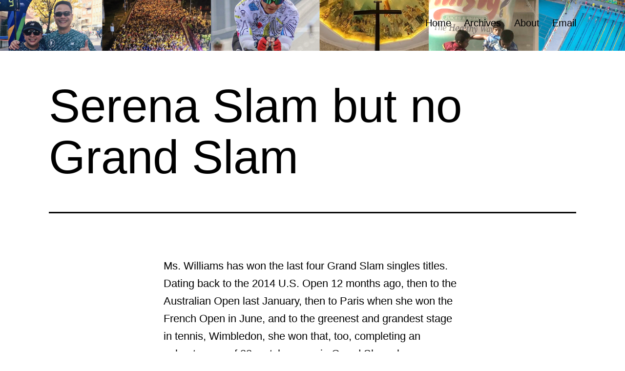

--- FILE ---
content_type: text/html; charset=UTF-8
request_url: https://www.pages.ph/2015/09/serena-slam-but-no-grand-slam/
body_size: 13317
content:
<!doctype html>
<html lang="en-US" >
<head>
	<meta charset="UTF-8" />
	<meta name="viewport" content="width=device-width, initial-scale=1" />
	<title>Serena Slam but no Grand Slam &#8211; Cebu Sports Blog by John Pages</title>
<meta name='robots' content='max-image-preview:large' />
<link rel='preconnect' href='//i0.wp.com' />
<link rel="alternate" type="application/rss+xml" title="Cebu Sports Blog by John Pages &raquo; Feed" href="https://www.pages.ph/feed/" />
<link rel="alternate" type="application/rss+xml" title="Cebu Sports Blog by John Pages &raquo; Comments Feed" href="https://www.pages.ph/comments/feed/" />
<link rel="alternate" type="application/rss+xml" title="Cebu Sports Blog by John Pages &raquo; Serena Slam but no Grand Slam Comments Feed" href="https://www.pages.ph/2015/09/serena-slam-but-no-grand-slam/feed/" />
<link rel="alternate" title="oEmbed (JSON)" type="application/json+oembed" href="https://www.pages.ph/wp-json/oembed/1.0/embed?url=https%3A%2F%2Fwww.pages.ph%2F2015%2F09%2Fserena-slam-but-no-grand-slam%2F" />
<link rel="alternate" title="oEmbed (XML)" type="text/xml+oembed" href="https://www.pages.ph/wp-json/oembed/1.0/embed?url=https%3A%2F%2Fwww.pages.ph%2F2015%2F09%2Fserena-slam-but-no-grand-slam%2F&#038;format=xml" />
<style id='wp-img-auto-sizes-contain-inline-css'>
img:is([sizes=auto i],[sizes^="auto," i]){contain-intrinsic-size:3000px 1500px}
/*# sourceURL=wp-img-auto-sizes-contain-inline-css */
</style>
<style id='wp-emoji-styles-inline-css'>

	img.wp-smiley, img.emoji {
		display: inline !important;
		border: none !important;
		box-shadow: none !important;
		height: 1em !important;
		width: 1em !important;
		margin: 0 0.07em !important;
		vertical-align: -0.1em !important;
		background: none !important;
		padding: 0 !important;
	}
/*# sourceURL=wp-emoji-styles-inline-css */
</style>
<style id='wp-block-library-inline-css'>
:root{--wp-block-synced-color:#7a00df;--wp-block-synced-color--rgb:122,0,223;--wp-bound-block-color:var(--wp-block-synced-color);--wp-editor-canvas-background:#ddd;--wp-admin-theme-color:#007cba;--wp-admin-theme-color--rgb:0,124,186;--wp-admin-theme-color-darker-10:#006ba1;--wp-admin-theme-color-darker-10--rgb:0,107,160.5;--wp-admin-theme-color-darker-20:#005a87;--wp-admin-theme-color-darker-20--rgb:0,90,135;--wp-admin-border-width-focus:2px}@media (min-resolution:192dpi){:root{--wp-admin-border-width-focus:1.5px}}.wp-element-button{cursor:pointer}:root .has-very-light-gray-background-color{background-color:#eee}:root .has-very-dark-gray-background-color{background-color:#313131}:root .has-very-light-gray-color{color:#eee}:root .has-very-dark-gray-color{color:#313131}:root .has-vivid-green-cyan-to-vivid-cyan-blue-gradient-background{background:linear-gradient(135deg,#00d084,#0693e3)}:root .has-purple-crush-gradient-background{background:linear-gradient(135deg,#34e2e4,#4721fb 50%,#ab1dfe)}:root .has-hazy-dawn-gradient-background{background:linear-gradient(135deg,#faaca8,#dad0ec)}:root .has-subdued-olive-gradient-background{background:linear-gradient(135deg,#fafae1,#67a671)}:root .has-atomic-cream-gradient-background{background:linear-gradient(135deg,#fdd79a,#004a59)}:root .has-nightshade-gradient-background{background:linear-gradient(135deg,#330968,#31cdcf)}:root .has-midnight-gradient-background{background:linear-gradient(135deg,#020381,#2874fc)}:root{--wp--preset--font-size--normal:16px;--wp--preset--font-size--huge:42px}.has-regular-font-size{font-size:1em}.has-larger-font-size{font-size:2.625em}.has-normal-font-size{font-size:var(--wp--preset--font-size--normal)}.has-huge-font-size{font-size:var(--wp--preset--font-size--huge)}.has-text-align-center{text-align:center}.has-text-align-left{text-align:left}.has-text-align-right{text-align:right}.has-fit-text{white-space:nowrap!important}#end-resizable-editor-section{display:none}.aligncenter{clear:both}.items-justified-left{justify-content:flex-start}.items-justified-center{justify-content:center}.items-justified-right{justify-content:flex-end}.items-justified-space-between{justify-content:space-between}.screen-reader-text{border:0;clip-path:inset(50%);height:1px;margin:-1px;overflow:hidden;padding:0;position:absolute;width:1px;word-wrap:normal!important}.screen-reader-text:focus{background-color:#ddd;clip-path:none;color:#444;display:block;font-size:1em;height:auto;left:5px;line-height:normal;padding:15px 23px 14px;text-decoration:none;top:5px;width:auto;z-index:100000}html :where(.has-border-color){border-style:solid}html :where([style*=border-top-color]){border-top-style:solid}html :where([style*=border-right-color]){border-right-style:solid}html :where([style*=border-bottom-color]){border-bottom-style:solid}html :where([style*=border-left-color]){border-left-style:solid}html :where([style*=border-width]){border-style:solid}html :where([style*=border-top-width]){border-top-style:solid}html :where([style*=border-right-width]){border-right-style:solid}html :where([style*=border-bottom-width]){border-bottom-style:solid}html :where([style*=border-left-width]){border-left-style:solid}html :where(img[class*=wp-image-]){height:auto;max-width:100%}:where(figure){margin:0 0 1em}html :where(.is-position-sticky){--wp-admin--admin-bar--position-offset:var(--wp-admin--admin-bar--height,0px)}@media screen and (max-width:600px){html :where(.is-position-sticky){--wp-admin--admin-bar--position-offset:0px}}

/*# sourceURL=wp-block-library-inline-css */
</style><style id='global-styles-inline-css'>
:root{--wp--preset--aspect-ratio--square: 1;--wp--preset--aspect-ratio--4-3: 4/3;--wp--preset--aspect-ratio--3-4: 3/4;--wp--preset--aspect-ratio--3-2: 3/2;--wp--preset--aspect-ratio--2-3: 2/3;--wp--preset--aspect-ratio--16-9: 16/9;--wp--preset--aspect-ratio--9-16: 9/16;--wp--preset--color--black: #000000;--wp--preset--color--cyan-bluish-gray: #abb8c3;--wp--preset--color--white: #FFFFFF;--wp--preset--color--pale-pink: #f78da7;--wp--preset--color--vivid-red: #cf2e2e;--wp--preset--color--luminous-vivid-orange: #ff6900;--wp--preset--color--luminous-vivid-amber: #fcb900;--wp--preset--color--light-green-cyan: #7bdcb5;--wp--preset--color--vivid-green-cyan: #00d084;--wp--preset--color--pale-cyan-blue: #8ed1fc;--wp--preset--color--vivid-cyan-blue: #0693e3;--wp--preset--color--vivid-purple: #9b51e0;--wp--preset--color--dark-gray: #28303D;--wp--preset--color--gray: #39414D;--wp--preset--color--green: #D1E4DD;--wp--preset--color--blue: #D1DFE4;--wp--preset--color--purple: #D1D1E4;--wp--preset--color--red: #E4D1D1;--wp--preset--color--orange: #E4DAD1;--wp--preset--color--yellow: #EEEADD;--wp--preset--gradient--vivid-cyan-blue-to-vivid-purple: linear-gradient(135deg,rgb(6,147,227) 0%,rgb(155,81,224) 100%);--wp--preset--gradient--light-green-cyan-to-vivid-green-cyan: linear-gradient(135deg,rgb(122,220,180) 0%,rgb(0,208,130) 100%);--wp--preset--gradient--luminous-vivid-amber-to-luminous-vivid-orange: linear-gradient(135deg,rgb(252,185,0) 0%,rgb(255,105,0) 100%);--wp--preset--gradient--luminous-vivid-orange-to-vivid-red: linear-gradient(135deg,rgb(255,105,0) 0%,rgb(207,46,46) 100%);--wp--preset--gradient--very-light-gray-to-cyan-bluish-gray: linear-gradient(135deg,rgb(238,238,238) 0%,rgb(169,184,195) 100%);--wp--preset--gradient--cool-to-warm-spectrum: linear-gradient(135deg,rgb(74,234,220) 0%,rgb(151,120,209) 20%,rgb(207,42,186) 40%,rgb(238,44,130) 60%,rgb(251,105,98) 80%,rgb(254,248,76) 100%);--wp--preset--gradient--blush-light-purple: linear-gradient(135deg,rgb(255,206,236) 0%,rgb(152,150,240) 100%);--wp--preset--gradient--blush-bordeaux: linear-gradient(135deg,rgb(254,205,165) 0%,rgb(254,45,45) 50%,rgb(107,0,62) 100%);--wp--preset--gradient--luminous-dusk: linear-gradient(135deg,rgb(255,203,112) 0%,rgb(199,81,192) 50%,rgb(65,88,208) 100%);--wp--preset--gradient--pale-ocean: linear-gradient(135deg,rgb(255,245,203) 0%,rgb(182,227,212) 50%,rgb(51,167,181) 100%);--wp--preset--gradient--electric-grass: linear-gradient(135deg,rgb(202,248,128) 0%,rgb(113,206,126) 100%);--wp--preset--gradient--midnight: linear-gradient(135deg,rgb(2,3,129) 0%,rgb(40,116,252) 100%);--wp--preset--gradient--purple-to-yellow: linear-gradient(160deg, #D1D1E4 0%, #EEEADD 100%);--wp--preset--gradient--yellow-to-purple: linear-gradient(160deg, #EEEADD 0%, #D1D1E4 100%);--wp--preset--gradient--green-to-yellow: linear-gradient(160deg, #D1E4DD 0%, #EEEADD 100%);--wp--preset--gradient--yellow-to-green: linear-gradient(160deg, #EEEADD 0%, #D1E4DD 100%);--wp--preset--gradient--red-to-yellow: linear-gradient(160deg, #E4D1D1 0%, #EEEADD 100%);--wp--preset--gradient--yellow-to-red: linear-gradient(160deg, #EEEADD 0%, #E4D1D1 100%);--wp--preset--gradient--purple-to-red: linear-gradient(160deg, #D1D1E4 0%, #E4D1D1 100%);--wp--preset--gradient--red-to-purple: linear-gradient(160deg, #E4D1D1 0%, #D1D1E4 100%);--wp--preset--font-size--small: 18px;--wp--preset--font-size--medium: 20px;--wp--preset--font-size--large: 24px;--wp--preset--font-size--x-large: 42px;--wp--preset--font-size--extra-small: 16px;--wp--preset--font-size--normal: 20px;--wp--preset--font-size--extra-large: 40px;--wp--preset--font-size--huge: 96px;--wp--preset--font-size--gigantic: 144px;--wp--preset--spacing--20: 0.44rem;--wp--preset--spacing--30: 0.67rem;--wp--preset--spacing--40: 1rem;--wp--preset--spacing--50: 1.5rem;--wp--preset--spacing--60: 2.25rem;--wp--preset--spacing--70: 3.38rem;--wp--preset--spacing--80: 5.06rem;--wp--preset--shadow--natural: 6px 6px 9px rgba(0, 0, 0, 0.2);--wp--preset--shadow--deep: 12px 12px 50px rgba(0, 0, 0, 0.4);--wp--preset--shadow--sharp: 6px 6px 0px rgba(0, 0, 0, 0.2);--wp--preset--shadow--outlined: 6px 6px 0px -3px rgb(255, 255, 255), 6px 6px rgb(0, 0, 0);--wp--preset--shadow--crisp: 6px 6px 0px rgb(0, 0, 0);}:where(.is-layout-flex){gap: 0.5em;}:where(.is-layout-grid){gap: 0.5em;}body .is-layout-flex{display: flex;}.is-layout-flex{flex-wrap: wrap;align-items: center;}.is-layout-flex > :is(*, div){margin: 0;}body .is-layout-grid{display: grid;}.is-layout-grid > :is(*, div){margin: 0;}:where(.wp-block-columns.is-layout-flex){gap: 2em;}:where(.wp-block-columns.is-layout-grid){gap: 2em;}:where(.wp-block-post-template.is-layout-flex){gap: 1.25em;}:where(.wp-block-post-template.is-layout-grid){gap: 1.25em;}.has-black-color{color: var(--wp--preset--color--black) !important;}.has-cyan-bluish-gray-color{color: var(--wp--preset--color--cyan-bluish-gray) !important;}.has-white-color{color: var(--wp--preset--color--white) !important;}.has-pale-pink-color{color: var(--wp--preset--color--pale-pink) !important;}.has-vivid-red-color{color: var(--wp--preset--color--vivid-red) !important;}.has-luminous-vivid-orange-color{color: var(--wp--preset--color--luminous-vivid-orange) !important;}.has-luminous-vivid-amber-color{color: var(--wp--preset--color--luminous-vivid-amber) !important;}.has-light-green-cyan-color{color: var(--wp--preset--color--light-green-cyan) !important;}.has-vivid-green-cyan-color{color: var(--wp--preset--color--vivid-green-cyan) !important;}.has-pale-cyan-blue-color{color: var(--wp--preset--color--pale-cyan-blue) !important;}.has-vivid-cyan-blue-color{color: var(--wp--preset--color--vivid-cyan-blue) !important;}.has-vivid-purple-color{color: var(--wp--preset--color--vivid-purple) !important;}.has-black-background-color{background-color: var(--wp--preset--color--black) !important;}.has-cyan-bluish-gray-background-color{background-color: var(--wp--preset--color--cyan-bluish-gray) !important;}.has-white-background-color{background-color: var(--wp--preset--color--white) !important;}.has-pale-pink-background-color{background-color: var(--wp--preset--color--pale-pink) !important;}.has-vivid-red-background-color{background-color: var(--wp--preset--color--vivid-red) !important;}.has-luminous-vivid-orange-background-color{background-color: var(--wp--preset--color--luminous-vivid-orange) !important;}.has-luminous-vivid-amber-background-color{background-color: var(--wp--preset--color--luminous-vivid-amber) !important;}.has-light-green-cyan-background-color{background-color: var(--wp--preset--color--light-green-cyan) !important;}.has-vivid-green-cyan-background-color{background-color: var(--wp--preset--color--vivid-green-cyan) !important;}.has-pale-cyan-blue-background-color{background-color: var(--wp--preset--color--pale-cyan-blue) !important;}.has-vivid-cyan-blue-background-color{background-color: var(--wp--preset--color--vivid-cyan-blue) !important;}.has-vivid-purple-background-color{background-color: var(--wp--preset--color--vivid-purple) !important;}.has-black-border-color{border-color: var(--wp--preset--color--black) !important;}.has-cyan-bluish-gray-border-color{border-color: var(--wp--preset--color--cyan-bluish-gray) !important;}.has-white-border-color{border-color: var(--wp--preset--color--white) !important;}.has-pale-pink-border-color{border-color: var(--wp--preset--color--pale-pink) !important;}.has-vivid-red-border-color{border-color: var(--wp--preset--color--vivid-red) !important;}.has-luminous-vivid-orange-border-color{border-color: var(--wp--preset--color--luminous-vivid-orange) !important;}.has-luminous-vivid-amber-border-color{border-color: var(--wp--preset--color--luminous-vivid-amber) !important;}.has-light-green-cyan-border-color{border-color: var(--wp--preset--color--light-green-cyan) !important;}.has-vivid-green-cyan-border-color{border-color: var(--wp--preset--color--vivid-green-cyan) !important;}.has-pale-cyan-blue-border-color{border-color: var(--wp--preset--color--pale-cyan-blue) !important;}.has-vivid-cyan-blue-border-color{border-color: var(--wp--preset--color--vivid-cyan-blue) !important;}.has-vivid-purple-border-color{border-color: var(--wp--preset--color--vivid-purple) !important;}.has-vivid-cyan-blue-to-vivid-purple-gradient-background{background: var(--wp--preset--gradient--vivid-cyan-blue-to-vivid-purple) !important;}.has-light-green-cyan-to-vivid-green-cyan-gradient-background{background: var(--wp--preset--gradient--light-green-cyan-to-vivid-green-cyan) !important;}.has-luminous-vivid-amber-to-luminous-vivid-orange-gradient-background{background: var(--wp--preset--gradient--luminous-vivid-amber-to-luminous-vivid-orange) !important;}.has-luminous-vivid-orange-to-vivid-red-gradient-background{background: var(--wp--preset--gradient--luminous-vivid-orange-to-vivid-red) !important;}.has-very-light-gray-to-cyan-bluish-gray-gradient-background{background: var(--wp--preset--gradient--very-light-gray-to-cyan-bluish-gray) !important;}.has-cool-to-warm-spectrum-gradient-background{background: var(--wp--preset--gradient--cool-to-warm-spectrum) !important;}.has-blush-light-purple-gradient-background{background: var(--wp--preset--gradient--blush-light-purple) !important;}.has-blush-bordeaux-gradient-background{background: var(--wp--preset--gradient--blush-bordeaux) !important;}.has-luminous-dusk-gradient-background{background: var(--wp--preset--gradient--luminous-dusk) !important;}.has-pale-ocean-gradient-background{background: var(--wp--preset--gradient--pale-ocean) !important;}.has-electric-grass-gradient-background{background: var(--wp--preset--gradient--electric-grass) !important;}.has-midnight-gradient-background{background: var(--wp--preset--gradient--midnight) !important;}.has-small-font-size{font-size: var(--wp--preset--font-size--small) !important;}.has-medium-font-size{font-size: var(--wp--preset--font-size--medium) !important;}.has-large-font-size{font-size: var(--wp--preset--font-size--large) !important;}.has-x-large-font-size{font-size: var(--wp--preset--font-size--x-large) !important;}
/*# sourceURL=global-styles-inline-css */
</style>

<style id='classic-theme-styles-inline-css'>
/*! This file is auto-generated */
.wp-block-button__link{color:#fff;background-color:#32373c;border-radius:9999px;box-shadow:none;text-decoration:none;padding:calc(.667em + 2px) calc(1.333em + 2px);font-size:1.125em}.wp-block-file__button{background:#32373c;color:#fff;text-decoration:none}
/*# sourceURL=/wp-includes/css/classic-themes.min.css */
</style>
<link rel='stylesheet' id='twenty-twenty-one-custom-color-overrides-css' href='https://www.pages.ph/wp-content/themes/twentytwentyone/assets/css/custom-color-overrides.css?ver=2.3' media='all' />
<style id='twenty-twenty-one-custom-color-overrides-inline-css'>
:root .editor-styles-wrapper{--global--color-background: #ffffff;--global--color-primary: #000;--global--color-secondary: #000;--button--color-background: #000;--button--color-text-hover: #000;}
/*# sourceURL=twenty-twenty-one-custom-color-overrides-inline-css */
</style>
<link rel='stylesheet' id='twenty-twenty-one-style-css' href='https://www.pages.ph/wp-content/themes/twentytwentyone/style.css?ver=2.3' media='all' />
<style id='twenty-twenty-one-style-inline-css'>
:root{--global--color-background: #ffffff;--global--color-primary: #000;--global--color-secondary: #000;--button--color-background: #000;--button--color-text-hover: #000;}
/*# sourceURL=twenty-twenty-one-style-inline-css */
</style>
<link rel='stylesheet' id='twenty-twenty-one-print-style-css' href='https://www.pages.ph/wp-content/themes/twentytwentyone/assets/css/print.css?ver=2.3' media='print' />
<script id="twenty-twenty-one-ie11-polyfills-js-after">
( Element.prototype.matches && Element.prototype.closest && window.NodeList && NodeList.prototype.forEach ) || document.write( '<script src="https://www.pages.ph/wp-content/themes/twentytwentyone/assets/js/polyfills.js?ver=2.3"></scr' + 'ipt>' );
//# sourceURL=twenty-twenty-one-ie11-polyfills-js-after
</script>
<script src="https://www.pages.ph/wp-content/themes/twentytwentyone/assets/js/primary-navigation.js?ver=2.3" id="twenty-twenty-one-primary-navigation-script-js" defer data-wp-strategy="defer"></script>
<link rel="https://api.w.org/" href="https://www.pages.ph/wp-json/" /><link rel="alternate" title="JSON" type="application/json" href="https://www.pages.ph/wp-json/wp/v2/posts/7282" /><link rel="EditURI" type="application/rsd+xml" title="RSD" href="https://www.pages.ph/xmlrpc.php?rsd" />
<meta name="generator" content="WordPress 6.9" />
<link rel="canonical" href="https://www.pages.ph/2015/09/serena-slam-but-no-grand-slam/" />
<link rel='shortlink' href='https://www.pages.ph/?p=7282' />
<!--Customizer CSS-->
<style type="text/css">
#masthead-wrapper, .site-header {
    border-bottom-style: solid;
    border-bottom-width: 0;
}
body { font-size:1.35rem; }.home #masthead {
	min-height: 50vh;
}
.home.admin-bar #masthead {
	min-height: calc(50vh - 32px);
}
@media screen and (max-width: 782px) {
    .home.admin-bar #masthead {
    	min-height: calc(50vh - 46px);
    }
}
#masthead-wrapper {    background-image: url("https://i0.wp.com/www.pages.ph/wp-content/uploads/2024/12/Screenshot-2024-12-06-at-4.02.03%E2%80%AFPM.png?fit=1700%2C556&ssl=1");    background-size: cover;
    background-repeat: no-repeat;    background-position: center;
}
@supports (-webkit-touch-callout: none) {
    #masthead-wrapper {
        background-attachment: scroll;
    }
}
.site-header {
    padding-top: 7.2px;
}
@media only screen and (min-width: 482px) {
    .site-header {
        padding-top: 12.8px;
    }
}
@media only screen and (min-width: 822px) {
    .site-header {
        padding-top: 23px;
    }
}
.site-header {
    padding-bottom: 21.3px;
}
@media only screen and (min-width: 482px) {
    .site-header {
        padding-bottom: 14.2px;
    }
}
@media only screen and (min-width: 822px) {
    .site-header {
        padding-bottom: 32px;
    }
}
.site-header .site-logo .custom-logo {
    max-width: 890px;
    max-height: none;
    width: 100%;
}
@media only screen and (max-width: 481px) {
    .site-header.has-logo:not(.has-title-and-tagline).has-menu .site-logo img {
        width: auto;
    }
}
.site-title { display:none; }.site-branding .site-title { text-align: center; }.primary-navigation > .primary-menu-container, .primary-navigation-open .primary-navigation > .primary-menu-container {
    border-width: 0px;
}
.site-footer>.site-info { display:none; }.powered-by { display:none; }</style> 
<!--/Customizer CSS-->
<link rel="pingback" href="https://www.pages.ph/xmlrpc.php"><style>.recentcomments a{display:inline !important;padding:0 !important;margin:0 !important;}</style><style id="custom-background-css">
body.custom-background { background-color: #ffffff; }
</style>
	<link rel="icon" href="https://i0.wp.com/www.pages.ph/wp-content/uploads/2024/12/cropped-Screenshot-2024-12-06-at-4.02.03%E2%80%AFPM-1.png?fit=32%2C32&#038;ssl=1" sizes="32x32" />
<link rel="icon" href="https://i0.wp.com/www.pages.ph/wp-content/uploads/2024/12/cropped-Screenshot-2024-12-06-at-4.02.03%E2%80%AFPM-1.png?fit=192%2C192&#038;ssl=1" sizes="192x192" />
<link rel="apple-touch-icon" href="https://i0.wp.com/www.pages.ph/wp-content/uploads/2024/12/cropped-Screenshot-2024-12-06-at-4.02.03%E2%80%AFPM-1.png?fit=180%2C180&#038;ssl=1" />
<meta name="msapplication-TileImage" content="https://i0.wp.com/www.pages.ph/wp-content/uploads/2024/12/cropped-Screenshot-2024-12-06-at-4.02.03%E2%80%AFPM-1.png?fit=270%2C270&#038;ssl=1" />
</head>

<body class="wp-singular post-template-default single single-post postid-7282 single-format-standard custom-background wp-embed-responsive wp-theme-twentytwentyone is-light-theme has-background-white no-js singular has-main-navigation">
<div id="page" class="site">
	<a class="skip-link screen-reader-text" href="#content">
		Skip to content	</a>

	
<header id="masthead" class="site-header has-title-and-tagline has-menu">

	

<div class="site-branding">

	
						<p class="site-title"><a href="https://www.pages.ph/">Cebu Sports Blog by John Pages</a></p>
			
	</div><!-- .site-branding -->
	
	<nav id="site-navigation" class="primary-navigation" aria-label="Primary menu">
		<div class="menu-button-container">
			<button id="primary-mobile-menu" class="button" aria-controls="primary-menu-list" aria-expanded="false">
				<span class="dropdown-icon open">Menu					<svg class="svg-icon" width="24" height="24" aria-hidden="true" role="img" focusable="false" viewBox="0 0 24 24" fill="none" xmlns="http://www.w3.org/2000/svg"><path fill-rule="evenodd" clip-rule="evenodd" d="M4.5 6H19.5V7.5H4.5V6ZM4.5 12H19.5V13.5H4.5V12ZM19.5 18H4.5V19.5H19.5V18Z" fill="currentColor"/></svg>				</span>
				<span class="dropdown-icon close">Close					<svg class="svg-icon" width="24" height="24" aria-hidden="true" role="img" focusable="false" viewBox="0 0 24 24" fill="none" xmlns="http://www.w3.org/2000/svg"><path fill-rule="evenodd" clip-rule="evenodd" d="M12 10.9394L5.53033 4.46973L4.46967 5.53039L10.9393 12.0001L4.46967 18.4697L5.53033 19.5304L12 13.0607L18.4697 19.5304L19.5303 18.4697L13.0607 12.0001L19.5303 5.53039L18.4697 4.46973L12 10.9394Z" fill="currentColor"/></svg>				</span>
			</button><!-- #primary-mobile-menu -->
		</div><!-- .menu-button-container -->
		<div class="primary-menu-container"><ul id="primary-menu-list" class="menu-wrapper"><li id="menu-item-8270" class="menu-item menu-item-type-custom menu-item-object-custom menu-item-home menu-item-8270"><a href="https://www.pages.ph">Home</a></li>
<li id="menu-item-8271" class="menu-item menu-item-type-post_type menu-item-object-page menu-item-8271"><a href="https://www.pages.ph/archives/">Archives</a></li>
<li id="menu-item-8272" class="menu-item menu-item-type-post_type menu-item-object-page menu-item-8272"><a href="https://www.pages.ph/about/">About</a></li>
<li id="menu-item-8273" class="menu-item menu-item-type-post_type menu-item-object-page menu-item-8273"><a href="https://www.pages.ph/contact/">Email</a></li>
</ul></div>	</nav><!-- #site-navigation -->
	
</header><!-- #masthead -->

	<div id="content" class="site-content">
		<div id="primary" class="content-area">
			<main id="main" class="site-main">

<article id="post-7282" class="post-7282 post type-post status-publish format-standard hentry category-tennis entry">

	<header class="entry-header alignwide">
		<h1 class="entry-title">Serena Slam but no Grand Slam</h1>			</header><!-- .entry-header -->

	<div class="entry-content">
		<p class="p1"><span class="s1">Ms. Williams has won the last four Grand Slam singles titles. Dating back to the 2014 U.S. Open 12 months ago, then to the Australian Open last January, then to Paris when she won the French Open in June, and to the greenest and grandest stage in tennis, Wimbledon, she won that, too, completing an unbeaten run of 33 matches won in Grand Slam play. </span></p>
<p class="p1"><span class="s1">That’s called a “Serena Slam.” The only problem is, it’s not in the same calendar year. That one’s called “The Grand Slam.” And, after losing yesterday to a netter whose ranking is 42 spots lower than hers, Serena lost that bid to become only the seventh person ever to with The Slam.</span></p>
<p class="p1"><span class="s1">Serena was poised to win. Her record against Roberta Vinci was spotless. The Italian had never won a set, not even reached a tiebreaker, against the American. And after Serena routinely won the first set in their semifinal yesterday, 6-2, you’d think it was another one of those walk-in-the-Flushing-Meadows-park type of days for the younger sister of Venus.</span></p>
<p class="p1"><span class="s1">But Vinci won the second set. No problem for SW. In two of her previous three matches at the U.S. Open, Serena had lost a set; but she’d always win the third. And, against Vinci, she led the third set 2-0 and was up 40-30 to take a commanding 3-0 lead. But Vinci, who stands only 5-foot-4 and was the world No.1 ranked doubles player early this season, wasn’t about to book a Sunday flight to her hometown of Palermo, Italy. Instead, she booked a trip to the finals.</span></p>
<p class="p1"><span class="s1">And so, on an unforgettable “9/11” in New York, sadness once again fell on the Americans at the Arthur Ashe Stadium. Serena is 33 years old. She won’t get this chance again. Very, very, very few individuals get to be so close — winning the first three majors and the first five matches only to lose in the second-to-the-very-last match.</span></p>
<p class="p1"><span class="s1">What happened? I did not get to watch the game. It was dawn, Philippine time, and, based on my readings, it was all about one word: pressure. Surprisingly, the 21-time major champion denies it. “No, I told you guys I don’t feel pressure,” said Williams. “I never felt pressure. I don’t know. I never felt that pressure to win here. I said that from the beginning.”</span></p>
<p class="p1"><span class="s1">Not true. Chris Evert, a six-time U.S. Open champ, said, &#8220;I saw a frozen Serena Williams. I saw a paralysed Serena Williams. She succumbed to the nerves. She is human.” On ESPN, Evert added: “It was apparent to all of us who have watched her for 20 years that she was nervous today.”</span></p>
<p class="p1"><span class="s1">This moment was such a disappointment for Serena because the draw aligned for her expected victory. Against Vinci, she sported a 4-0 record; against the finalist at the opposite end, Flavia Pennetta, seeded a lowly 26, Serena has faced her seven times and won all seven. </span></p>
<p class="p1"><span class="s1">“This is monumental. It&#8217;s a shocker,” Tracy Austin said. “This is one of the biggest upsets in the history of tennis, because of what was on the line.”</span></p>
<p class="p1"><span class="s1">I agree. We’ve witnessed Rafa lose before or Roger get beaten by a 116th-ranked Sergiy Stakhovsky in Wimbledon. But nothing like this. Serena had won 26 straight GS matches this year and was two supposedly-easy wins away from the record — only to get upset. </span></p>
<p class="p1"><span class="s1">And it’s not like Serena played too badly. Based on numbers, she recorded a high 50 winners (versus only 19 from Vinci). This, however, was negated by her mistakes: 40 unforced errors. Serena also recorded 16 aces, against only one from Vinci. And, in total points won, she scored 93 — higher than the 85 of her opponent. </span></p>
<p class="p1"><span class="s1">But, in tennis, it’s not “total points won” that matters most, unlike basketball or football. It’s a game that says, whoever-wins-the-very-last-point-wins.</span></p>
<p class="p1"><span class="s1">“The toll of this journey she was on was too much for her today,” said Sky Sports TV host Leif Shiras. “She was trying to dig deep and the way to generate energy for her is to get that passion out. But I think that can tire her; there is an element of fatigue that plays into this story. She was at a breaking point; she was boiling. And Vinci was drawing that out of her. It was amazing drama.”</span></p>
<p class="p1"><span class="s1">Viva, Italia.</span></p>
	</div><!-- .entry-content -->

	<footer class="entry-footer default-max-width">
		<div class="posted-by"><span class="posted-on">Published <time class="entry-date published updated" datetime="2015-09-13T12:54:22+00:00">September 13, 2015</time></span></div><div class="post-taxonomies"><span class="cat-links">Categorized as <a href="https://www.pages.ph/category/tennis/" rel="category tag">Tennis</a> </span></div>	</footer><!-- .entry-footer -->

				<div class="author-bio show-avatars">
		<img src="https://i0.wp.com/www.pages.ph/wp-content/uploads/2021/08/Johnpages.jpeg?fit=85%2C85&#038;ssl=1" width="85" height="85" srcset="https://i0.wp.com/www.pages.ph/wp-content/uploads/2021/08/Johnpages.jpeg?fit=170%2C170&#038;ssl=1 2x" alt="John Pages" class="avatar avatar-85 wp-user-avatar wp-user-avatar-85 alignnone photo" />		<div class="author-bio-content">
			<h2 class="author-title">
			By John Pages			</h2><!-- .author-title -->
			<p class="author-description"> I've been a sports columnist since 1994. First, in The Freeman newspaper under "Tennis Is My Game." Then, starting in 2003, with Sun.Star Cebu under the name "Match Point." Happy reading!</p><!-- .author-description -->
			<a class="author-link" href="https://www.pages.ph/author/jpages/" rel="author">View all of John Pages&#039;s posts.</a>		</div><!-- .author-bio-content -->
	</div><!-- .author-bio -->
		
</article><!-- #post-7282 -->

<div id="comments" class="comments-area default-max-width show-avatars">

			<h2 class="comments-title">
							1 comment					</h2><!-- .comments-title -->

		<ol class="comment-list">
					<li id="comment-1354" class="comment even thread-even depth-1">
			<article id="div-comment-1354" class="comment-body">
				<footer class="comment-meta">
					<div class="comment-author vcard">
						<img alt='' src='https://secure.gravatar.com/avatar/3b92c00e28372bc0978f882ee3258a104cb9291475a8817d6bc3a86a579452a6?s=60&#038;d=mm&#038;r=g' srcset='https://secure.gravatar.com/avatar/3b92c00e28372bc0978f882ee3258a104cb9291475a8817d6bc3a86a579452a6?s=120&#038;d=mm&#038;r=g 2x' class='avatar avatar-60wp-user-avatar wp-user-avatar-60 alignnone photo' height='60' width='60' decoding='async'/>						<b class="fn"><a href="https://www.facebook.com/profile.php?id=100003469756585" class="url" rel="ugc external nofollow">Elena</a></b> <span class="says">says:</span>					</div><!-- .comment-author -->

					<div class="comment-metadata">
						<a href="https://www.pages.ph/2015/09/serena-slam-but-no-grand-slam/#comment-1354"><time datetime="2015-12-11T20:40:04+00:00">December 11, 2015 at 8:40 pm</time></a>					</div><!-- .comment-metadata -->

									</footer><!-- .comment-meta -->

				<div class="comment-content">
					<p>that one of her goals was tying Billie&#8217;s record and now that she has done the on-court stuff it is time to focus on the off-court stuff.  In reiatlon to Serena&#8217;s maturity, I have to say that since Foot  Fault Gate (sorry Craig and others), Serena has shown a level of maturity that I have really not seen in a long time. Her press conferences which used to be filled with sarcastic remarks was thoughtful, concise and while there was the occassion put down of a reporter (anger management anyone), she held herself together this fortnight.  I saw a quote where she said that there was someone in the crowd behind her when she was serving at 3-2 in the third set and the person shouted out that Justine should break her serve because she is not that good, or words to that effect.  Serena is quoted as saying that she thought that was quite rude and decided that she was not going to lose another game.  I am sure that her family is very proud of her.  Another thing that I have noticed from the write ups from her victory is the grudging respect being meted out to her by almost every journalist that I have read.  Good to see that she is finally getting the positive press she deserves and that it was caused by her tennis and not by anything else.  Good stuff.</p>
				</div><!-- .comment-content -->

				<div class="reply"><a rel="nofollow" class="comment-reply-link" href="https://www.pages.ph/2015/09/serena-slam-but-no-grand-slam/?replytocom=1354#respond" data-commentid="1354" data-postid="7282" data-belowelement="div-comment-1354" data-respondelement="respond" data-replyto="Reply to Elena" aria-label="Reply to Elena">Reply</a></div>			</article><!-- .comment-body -->
		</li><!-- #comment-## -->
		</ol><!-- .comment-list -->

		
			
		<div id="respond" class="comment-respond">
		<h2 id="reply-title" class="comment-reply-title">Leave a comment <small><a rel="nofollow" id="cancel-comment-reply-link" href="/2015/09/serena-slam-but-no-grand-slam/#respond" style="display:none;">Cancel reply</a></small></h2><form action="https://www.pages.ph/wp-comments-post.php" method="post" id="commentform" class="comment-form"><p class="comment-notes"><span id="email-notes">Your email address will not be published.</span> <span class="required-field-message">Required fields are marked <span class="required">*</span></span></p><p class="comment-form-comment"><label for="comment">Comment <span class="required">*</span></label> <textarea id="comment" name="comment" cols="45" rows="5" maxlength="65525" required></textarea></p><p class="comment-form-author"><label for="author">Name <span class="required">*</span></label> <input id="author" name="author" type="text" value="" size="30" maxlength="245" autocomplete="name" required /></p>
<p class="comment-form-email"><label for="email">Email <span class="required">*</span></label> <input id="email" name="email" type="email" value="" size="30" maxlength="100" aria-describedby="email-notes" autocomplete="email" required /></p>
<p class="comment-form-url"><label for="url">Website</label> <input id="url" name="url" type="url" value="" size="30" maxlength="200" autocomplete="url" /></p>
<p class="comment-form-cookies-consent"><input id="wp-comment-cookies-consent" name="wp-comment-cookies-consent" type="checkbox" value="yes" /> <label for="wp-comment-cookies-consent">Save my name, email, and website in this browser for the next time I comment.</label></p>
<p class="form-submit"><input name="submit" type="submit" id="submit" class="submit" value="Post Comment" /> <input type='hidden' name='comment_post_ID' value='7282' id='comment_post_ID' />
<input type='hidden' name='comment_parent' id='comment_parent' value='0' />
</p><p style="display: none;"><input type="hidden" id="akismet_comment_nonce" name="akismet_comment_nonce" value="8ff9f408d1" /></p><p style="display: none !important;" class="akismet-fields-container" data-prefix="ak_"><label>&#916;<textarea name="ak_hp_textarea" cols="45" rows="8" maxlength="100"></textarea></label><input type="hidden" id="ak_js_1" name="ak_js" value="119"/><script>document.getElementById( "ak_js_1" ).setAttribute( "value", ( new Date() ).getTime() );</script></p></form>	</div><!-- #respond -->
	
</div><!-- #comments -->

	<nav class="navigation post-navigation" aria-label="Posts">
		<h2 class="screen-reader-text">Post navigation</h2>
		<div class="nav-links"><div class="nav-previous"><a href="https://www.pages.ph/2015/09/can-serena-williams-win-the-grand-slam/" rel="prev"><p class="meta-nav"><svg class="svg-icon" width="24" height="24" aria-hidden="true" role="img" focusable="false" viewBox="0 0 24 24" fill="none" xmlns="http://www.w3.org/2000/svg"><path fill-rule="evenodd" clip-rule="evenodd" d="M20 13v-2H8l4-4-1-2-7 7 7 7 1-2-4-4z" fill="currentColor"/></svg>Previous post</p><p class="post-title">Can Serena Williams win the Grand Slam?</p></a></div><div class="nav-next"><a href="https://www.pages.ph/2015/09/number-one-novak-wins-no-10/" rel="next"><p class="meta-nav">Next post<svg class="svg-icon" width="24" height="24" aria-hidden="true" role="img" focusable="false" viewBox="0 0 24 24" fill="none" xmlns="http://www.w3.org/2000/svg"><path fill-rule="evenodd" clip-rule="evenodd" d="m4 13v-2h12l-4-4 1-2 7 7-7 7-1-2 4-4z" fill="currentColor"/></svg></p><p class="post-title">Number one, Novak wins No. 10</p></a></div></div>
	</nav>			</main><!-- #main -->
		</div><!-- #primary -->
	</div><!-- #content -->

	
	<aside class="widget-area">
		<section id="search-2" class="widget widget_search"><form role="search"  method="get" class="search-form" action="https://www.pages.ph/">
	<label for="search-form-1">Search&hellip;</label>
	<input type="search" id="search-form-1" class="search-field" value="" name="s" />
	<input type="submit" class="search-submit" value="Search" />
</form>
</section>
		<section id="recent-posts-2" class="widget widget_recent_entries">
		<h2 class="widget-title">Recent Posts</h2><nav aria-label="Recent Posts">
		<ul>
											<li>
					<a href="https://www.pages.ph/2025/02/pickleball-in-cebu/">Pickleball&#8217;s rising popularity in Cebu</a>
									</li>
											<li>
					<a href="https://www.pages.ph/2025/01/sm-seaside-arena-game-changer-for-cebu/">SM Seaside Arena: Game changer for Cebu</a>
									</li>
											<li>
					<a href="https://www.pages.ph/2024/12/lebron-james-father-time/">LeBron James: Father Time</a>
									</li>
											<li>
					<a href="https://www.pages.ph/2024/11/gracias-rafael-nadal/">Gracias, Rafael Nadal</a>
									</li>
											<li>
					<a href="https://www.pages.ph/2024/10/tony-aldeguer-and-monnico-puentevalla/">Tony Aldeguer and Monico Puentevella</a>
									</li>
					</ul>

		</nav></section><section id="recent-comments-2" class="widget widget_recent_comments"><h2 class="widget-title">Recent Comments</h2><nav aria-label="Recent Comments"><ul id="recentcomments"><li class="recentcomments"><span class="comment-author-link">Betsy</span> on <a href="https://www.pages.ph/2017/08/ironman-swim/#comment-14244">Ironman swim</a></li><li class="recentcomments"><span class="comment-author-link">Al S. Mendoza</span> on <a href="https://www.pages.ph/2009/12/al-mendozas-middle-name-is-sports/#comment-12970">Al S. Mendoza&#8217;s middle name is Sports</a></li><li class="recentcomments"><span class="comment-author-link">Chuck Flores</span> on <a href="https://www.pages.ph/2009/12/al-mendozas-middle-name-is-sports/#comment-12295">Al S. Mendoza&#8217;s middle name is Sports</a></li><li class="recentcomments"><span class="comment-author-link"><a href="https://www.pinoyathletics.info/triathlon-philippines/" class="url" rel="ugc external nofollow">Amazing Triathlon Philippines 2013-2020 | Pinoyathletics.info</a></span> on <a href="https://www.pages.ph/2012/09/mind-more-important-than-talent/#comment-1313">‘Mind more important than talent’</a></li><li class="recentcomments"><span class="comment-author-link">Blanca Bradley</span> on <a href="https://www.pages.ph/2018/11/expo-of-the-2018-new-york-city-marathon/#comment-1362">Expo of the 2018 New York City Marathon</a></li></ul></nav></section>	</aside><!-- .widget-area -->

	
	<footer id="colophon" class="site-footer">

				<div class="site-info">
			<div class="site-name">
																						<a href="https://www.pages.ph/">Cebu Sports Blog by John Pages</a>
																		</div><!-- .site-name -->

			
			<div class="powered-by">
				Proudly powered by <a href="https://wordpress.org/">WordPress</a>.			</div><!-- .powered-by -->

		</div><!-- .site-info -->
	</footer><!-- #colophon -->

</div><!-- #page -->

<script type="speculationrules">
{"prefetch":[{"source":"document","where":{"and":[{"href_matches":"/*"},{"not":{"href_matches":["/wp-*.php","/wp-admin/*","/wp-content/uploads/*","/wp-content/*","/wp-content/plugins/*","/wp-content/themes/twentytwentyone/*","/*\\?(.+)"]}},{"not":{"selector_matches":"a[rel~=\"nofollow\"]"}},{"not":{"selector_matches":".no-prefetch, .no-prefetch a"}}]},"eagerness":"conservative"}]}
</script>
<script type="text/javascript">
    (function () {
    	var masthead = document.querySelector('#masthead');
        var mastheadWrapper = document.createElement('div');
        mastheadWrapper.id = 'masthead-wrapper';
        masthead.parentNode.insertBefore(mastheadWrapper, masthead);
        mastheadWrapper.appendChild(masthead);
    }());
</script>
<script>document.body.classList.remove("no-js");</script>	<script>
	if ( -1 !== navigator.userAgent.indexOf( 'MSIE' ) || -1 !== navigator.appVersion.indexOf( 'Trident/' ) ) {
		document.body.classList.add( 'is-IE' );
	}
	</script>
	<script src="https://www.pages.ph/wp-includes/js/comment-reply.min.js?ver=6.9" id="comment-reply-js" async data-wp-strategy="async" fetchpriority="low"></script>
<script src="https://www.pages.ph/wp-content/themes/twentytwentyone/assets/js/responsive-embeds.js?ver=2.3" id="twenty-twenty-one-responsive-embeds-script-js"></script>
<script defer src="https://www.pages.ph/wp-content/plugins/akismet/_inc/akismet-frontend.js?ver=1754934375" id="akismet-frontend-js"></script>
<script id="wp-emoji-settings" type="application/json">
{"baseUrl":"https://s.w.org/images/core/emoji/17.0.2/72x72/","ext":".png","svgUrl":"https://s.w.org/images/core/emoji/17.0.2/svg/","svgExt":".svg","source":{"concatemoji":"https://www.pages.ph/wp-includes/js/wp-emoji-release.min.js?ver=6.9"}}
</script>
<script type="module">
/*! This file is auto-generated */
const a=JSON.parse(document.getElementById("wp-emoji-settings").textContent),o=(window._wpemojiSettings=a,"wpEmojiSettingsSupports"),s=["flag","emoji"];function i(e){try{var t={supportTests:e,timestamp:(new Date).valueOf()};sessionStorage.setItem(o,JSON.stringify(t))}catch(e){}}function c(e,t,n){e.clearRect(0,0,e.canvas.width,e.canvas.height),e.fillText(t,0,0);t=new Uint32Array(e.getImageData(0,0,e.canvas.width,e.canvas.height).data);e.clearRect(0,0,e.canvas.width,e.canvas.height),e.fillText(n,0,0);const a=new Uint32Array(e.getImageData(0,0,e.canvas.width,e.canvas.height).data);return t.every((e,t)=>e===a[t])}function p(e,t){e.clearRect(0,0,e.canvas.width,e.canvas.height),e.fillText(t,0,0);var n=e.getImageData(16,16,1,1);for(let e=0;e<n.data.length;e++)if(0!==n.data[e])return!1;return!0}function u(e,t,n,a){switch(t){case"flag":return n(e,"\ud83c\udff3\ufe0f\u200d\u26a7\ufe0f","\ud83c\udff3\ufe0f\u200b\u26a7\ufe0f")?!1:!n(e,"\ud83c\udde8\ud83c\uddf6","\ud83c\udde8\u200b\ud83c\uddf6")&&!n(e,"\ud83c\udff4\udb40\udc67\udb40\udc62\udb40\udc65\udb40\udc6e\udb40\udc67\udb40\udc7f","\ud83c\udff4\u200b\udb40\udc67\u200b\udb40\udc62\u200b\udb40\udc65\u200b\udb40\udc6e\u200b\udb40\udc67\u200b\udb40\udc7f");case"emoji":return!a(e,"\ud83e\u1fac8")}return!1}function f(e,t,n,a){let r;const o=(r="undefined"!=typeof WorkerGlobalScope&&self instanceof WorkerGlobalScope?new OffscreenCanvas(300,150):document.createElement("canvas")).getContext("2d",{willReadFrequently:!0}),s=(o.textBaseline="top",o.font="600 32px Arial",{});return e.forEach(e=>{s[e]=t(o,e,n,a)}),s}function r(e){var t=document.createElement("script");t.src=e,t.defer=!0,document.head.appendChild(t)}a.supports={everything:!0,everythingExceptFlag:!0},new Promise(t=>{let n=function(){try{var e=JSON.parse(sessionStorage.getItem(o));if("object"==typeof e&&"number"==typeof e.timestamp&&(new Date).valueOf()<e.timestamp+604800&&"object"==typeof e.supportTests)return e.supportTests}catch(e){}return null}();if(!n){if("undefined"!=typeof Worker&&"undefined"!=typeof OffscreenCanvas&&"undefined"!=typeof URL&&URL.createObjectURL&&"undefined"!=typeof Blob)try{var e="postMessage("+f.toString()+"("+[JSON.stringify(s),u.toString(),c.toString(),p.toString()].join(",")+"));",a=new Blob([e],{type:"text/javascript"});const r=new Worker(URL.createObjectURL(a),{name:"wpTestEmojiSupports"});return void(r.onmessage=e=>{i(n=e.data),r.terminate(),t(n)})}catch(e){}i(n=f(s,u,c,p))}t(n)}).then(e=>{for(const n in e)a.supports[n]=e[n],a.supports.everything=a.supports.everything&&a.supports[n],"flag"!==n&&(a.supports.everythingExceptFlag=a.supports.everythingExceptFlag&&a.supports[n]);var t;a.supports.everythingExceptFlag=a.supports.everythingExceptFlag&&!a.supports.flag,a.supports.everything||((t=a.source||{}).concatemoji?r(t.concatemoji):t.wpemoji&&t.twemoji&&(r(t.twemoji),r(t.wpemoji)))});
//# sourceURL=https://www.pages.ph/wp-includes/js/wp-emoji-loader.min.js
</script>

		
<script defer src="https://static.cloudflareinsights.com/beacon.min.js/vcd15cbe7772f49c399c6a5babf22c1241717689176015" integrity="sha512-ZpsOmlRQV6y907TI0dKBHq9Md29nnaEIPlkf84rnaERnq6zvWvPUqr2ft8M1aS28oN72PdrCzSjY4U6VaAw1EQ==" data-cf-beacon='{"version":"2024.11.0","token":"e8ea8b148e6d4221b74cf4b2843211ba","r":1,"server_timing":{"name":{"cfCacheStatus":true,"cfEdge":true,"cfExtPri":true,"cfL4":true,"cfOrigin":true,"cfSpeedBrain":true},"location_startswith":null}}' crossorigin="anonymous"></script>
</body>
</html>
